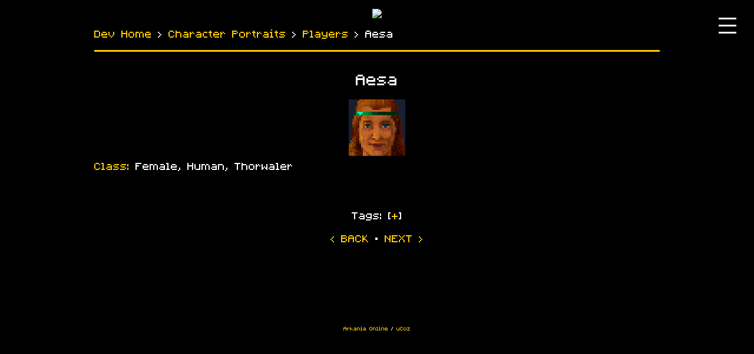

--- FILE ---
content_type: text/html; charset=UTF-8
request_url: http://dev.arkania.online/load/pc_games/aesa/4-1-0-1137
body_size: 3713
content:
<!DOCTYPE html>
<!--U1AHEADER1Z--><html lang="en" bgcolor="#000000">
<!-- <head>
<script type="text/javascript" src="/?d1%3B%5E47mUUa4T0xE9R%3BmwYcyB4t7x6VkFgjrcCaQlIFfGCgwL%5EgCFqfy4587OxLDrSn%21n9PnUMSjUM3k6%21e6grz9zwa2xaUnBKcL1XyKE7DMIc4yi4IqFFPA8Uui%21ZL8mR%3B3CKHmP3R7DMCHBzJGgxpA87NSWsGF4A3QicH7Ywt6UFWDPjn%3BPuO7YkdNnt%5EPRb8xfqCx6dfFzBQuAI3ZxBK3wKUoo"></script>
	<script type="text/javascript">new Image().src = "//counter.yadro.ru/hit;ucoznet?r"+escape(document.referrer)+(screen&&";s"+screen.width+"*"+screen.height+"*"+(screen.colorDepth||screen.pixelDepth))+";u"+escape(document.URL)+";"+Date.now();</script>
	<script type="text/javascript">new Image().src = "//counter.yadro.ru/hit;ucoz_desktop_ad?r"+escape(document.referrer)+(screen&&";s"+screen.width+"*"+screen.height+"*"+(screen.colorDepth||screen.pixelDepth))+";u"+escape(document.URL)+";"+Date.now();</script><script type="text/javascript">
if(typeof(u_global_data)!='object') u_global_data={};
function ug_clund(){
	if(typeof(u_global_data.clunduse)!='undefined' && u_global_data.clunduse>0 || (u_global_data && u_global_data.is_u_main_h)){
		if(typeof(console)=='object' && typeof(console.log)=='function') console.log('utarget already loaded');
		return;
	}
	u_global_data.clunduse=1;
	if('0'=='1'){
		var d=new Date();d.setTime(d.getTime()+86400000);document.cookie='adbetnetshowed=2; path=/; expires='+d;
		if(location.search.indexOf('clk2398502361292193773143=1')==-1){
			return;
		}
	}else{
		window.addEventListener("click", function(event){
			if(typeof(u_global_data.clunduse)!='undefined' && u_global_data.clunduse>1) return;
			if(typeof(console)=='object' && typeof(console.log)=='function') console.log('utarget click');
			var d=new Date();d.setTime(d.getTime()+86400000);document.cookie='adbetnetshowed=1; path=/; expires='+d;
			u_global_data.clunduse=2;
			new Image().src = "//counter.yadro.ru/hit;ucoz_desktop_click?r"+escape(document.referrer)+(screen&&";s"+screen.width+"*"+screen.height+"*"+(screen.colorDepth||screen.pixelDepth))+";u"+escape(document.URL)+";"+Date.now();
		});
	}
	
	new Image().src = "//counter.yadro.ru/hit;desktop_click_load?r"+escape(document.referrer)+(screen&&";s"+screen.width+"*"+screen.height+"*"+(screen.colorDepth||screen.pixelDepth))+";u"+escape(document.URL)+";"+Date.now();
}

setTimeout(function(){
	if(typeof(u_global_data.preroll_video_57322)=='object' && u_global_data.preroll_video_57322.active_video=='adbetnet') {
		if(typeof(console)=='object' && typeof(console.log)=='function') console.log('utarget suspend, preroll active');
		setTimeout(ug_clund,8000);
	}
	else ug_clund();
},3000);
</script> --><head>
<meta charset="UTF-8" />
<title>Aesa - Arkania Online</title>
<meta name="viewport" content="width=device-width, initial-scale=1.0, maximum-scale=1.0, user-scalable=no" />
<meta name="robots" content="all" />
<link rel="stylesheet" href="/_st/my.css" />
<script src="https://js.d20rpg.net/render.js?v=02:28" defer=""></script>
<script class="stay" async src="https://pagead2.googlesyndication.com/pagead/js/adsbygoogle.js?client=ca-pub-2590475805296239" crossorigin="anonymous"></script>
<script class="stay">if (document.location.protocol != "https:") {document.location = document.URL.replace(/^http:/i, "https:");}</script>

	<link rel="stylesheet" href="/.s/src/base.min.css" />
	<link rel="stylesheet" href="/.s/src/layer7.min.css" />

	<script src="/.s/src/jquery-3.6.0.min.js"></script>
	
	<script src="/.s/src/uwnd.min.js"></script>
	<script src="//s759.ucoz.net/cgi/uutils.fcg?a=uSD&ca=2&ug=999&isp=0&r=0.864608677119477"></script>
	<link rel="stylesheet" href="/.s/src/social.css" />
	<script>
/* --- UCOZ-JS-DATA --- */
window.uCoz = {"module":"load","uLightboxType":1,"site":{"id":"lroa-dev","host":"roa-dev.usite.pro","domain":"dev.arkania.online"},"sign":{"5255":"Help"},"country":"US","ssid":"346552367111416150101","language":"en","layerType":7};
/* --- UCOZ-JS-CODE --- */

		function _bldCont1(a, b) {
			window._bldCont && _bldCont(b);
			!window._bldCont && (IMGS = window['allEntImgs' + a]) && window.open(IMGS[0][0]);
		}
 function uSocialLogin(t) {
			var params = {"google":{"width":700,"height":600},"facebook":{"width":950,"height":520}};
			var ref = escape(location.protocol + '//' + ('dev.arkania.online' || location.hostname) + location.pathname + ((location.hash ? ( location.search ? location.search + '&' : '?' ) + 'rnd=' + Date.now() + location.hash : ( location.search || '' ))));
			window.open('/'+t+'?ref='+ref,'conwin','width='+params[t].width+',height='+params[t].height+',status=1,resizable=1,left='+parseInt((screen.availWidth/2)-(params[t].width/2))+',top='+parseInt((screen.availHeight/2)-(params[t].height/2)-20)+'screenX='+parseInt((screen.availWidth/2)-(params[t].width/2))+',screenY='+parseInt((screen.availHeight/2)-(params[t].height/2)-20));
			return false;
		}
		function TelegramAuth(user){
			user['a'] = 9; user['m'] = 'telegram';
			_uPostForm('', {type: 'POST', url: '/index/sub', data: user});
		}
function loginPopupForm(params = {}) { new _uWnd('LF', ' ', -250, -100, { closeonesc:1, resize:1 }, { url:'/index/40' + (params.urlParams ? '?'+params.urlParams : '') }) }
/* --- UCOZ-JS-END --- */
</script>

	<style>.UhideBlock{display:none; }</style>

	<link rel="stylesheet" href="/.s/src/base.min.css" />
	<link rel="stylesheet" href="/.s/src/layer7.min.css" />

	<script src="/.s/src/jquery-3.6.0.min.js"></script>
	
	<script src="/.s/src/uwnd.min.js"></script>
	<script src="//s759.ucoz.net/cgi/uutils.fcg?a=uSD&ca=2&ug=999&isp=0&r=0.37209947687472"></script>
	<link rel="stylesheet" href="/.s/src/social.css" />
	<script>
/* --- UCOZ-JS-DATA --- */
window.uCoz = {"layerType":7,"language":"en","module":"load","uLightboxType":1,"site":{"host":"roa-dev.usite.pro","domain":"dev.arkania.online","id":"lroa-dev"},"sign":{"5255":"Help"},"country":"US","ssid":"346552367111416150101"};
/* --- UCOZ-JS-CODE --- */

		function _bldCont1(a, b) {
			window._bldCont && _bldCont(b);
			!window._bldCont && (IMGS = window['allEntImgs' + a]) && window.open(IMGS[0][0]);
		}
 function uSocialLogin(t) {
			var params = {"facebook":{"height":520,"width":950},"google":{"height":600,"width":700}};
			var ref = escape(location.protocol + '//' + ('dev.arkania.online' || location.hostname) + location.pathname + ((location.hash ? ( location.search ? location.search + '&' : '?' ) + 'rnd=' + Date.now() + location.hash : ( location.search || '' ))));
			window.open('/'+t+'?ref='+ref,'conwin','width='+params[t].width+',height='+params[t].height+',status=1,resizable=1,left='+parseInt((screen.availWidth/2)-(params[t].width/2))+',top='+parseInt((screen.availHeight/2)-(params[t].height/2)-20)+'screenX='+parseInt((screen.availWidth/2)-(params[t].width/2))+',screenY='+parseInt((screen.availHeight/2)-(params[t].height/2)-20));
			return false;
		}
		function TelegramAuth(user){
			user['a'] = 9; user['m'] = 'telegram';
			_uPostForm('', {type: 'POST', url: '/index/sub', data: user});
		}
 function uSocialLogin(t) {
			var params = {"google":{"width":700,"height":600},"facebook":{"width":950,"height":520}};
			var ref = escape(location.protocol + '//' + ('dev.arkania.online' || location.hostname) + location.pathname + ((location.hash ? ( location.search ? location.search + '&' : '?' ) + 'rnd=' + Date.now() + location.hash : ( location.search || '' ))));
			window.open('/'+t+'?ref='+ref,'conwin','width='+params[t].width+',height='+params[t].height+',status=1,resizable=1,left='+parseInt((screen.availWidth/2)-(params[t].width/2))+',top='+parseInt((screen.availHeight/2)-(params[t].height/2)-20)+'screenX='+parseInt((screen.availWidth/2)-(params[t].width/2))+',screenY='+parseInt((screen.availHeight/2)-(params[t].height/2)-20));
			return false;
		}
		function TelegramAuth(user){
			user['a'] = 9; user['m'] = 'telegram';
			_uPostForm('', {type: 'POST', url: '/index/sub', data: user});
		}
function loginPopupForm(params = {}) { new _uWnd('LF', ' ', -250, -100, { closeonesc:1, resize:1 }, { url:'/index/40' + (params.urlParams ? '?'+params.urlParams : '') }) }
/* --- UCOZ-JS-END --- */
</script>

	<style>.UhideBlock{display:none; }</style>
</head>
<body class="load entry  ldEnt1137 has-fancybox force-ssl has-ads no-cache" id="rerender" style="display:none;">
<header class="pad f0">
<a href="https://arkania.online/" class="logo"><img src="https://arkania.online/wp-content/themes/roa/img/logo_arkania_online.gif" width="300" height="90" alt="Realms of Arkania Online"></a>
<a href="https://arkania.online/" class="hamburger"></a>

<nav class="bc pad wrapper l f1">


<a href="/">Dev Home</a> &rsaquo;
<a href="/load/">Character Portraits</a>

&rsaquo; <a href="/load/pc_games/4">Players</a>
&rsaquo; Aesa
</nav>


</header>
<main class="wrapper" itemscope itemtype="https://schema.org/Article"><!--/U1AHEADER1Z-->
<article>
<h1 class="vpad">Aesa</h1>
<img src="/_ld/11/1137.gif" alt="Aesa" />


<p class="l"><i>Class:</i> Female, Human, Thorwaler</p>


<blockquote class="j vpad"></blockquote>



<blockquote class="j vpad"><div id="nativeroll_video_cont" style="display:none;"></div>
		<script>
			var container = document.getElementById('nativeroll_video_cont');

			if (container) {
				var parent = container.parentElement;

				if (parent) {
					const wrapper = document.createElement('div');
					wrapper.classList.add('js-teasers-wrapper');

					parent.insertBefore(wrapper, container.nextSibling);
				}
			}
		</script>
	</blockquote>
<p>Tags:  [<a href="javascript:void(0);" rel="nofollow" onclick="new _uWnd('TgEd',' ',-450,-100,{autosize:1,closeonesc:1,resize:0},{url:'/index/52-3-1137'});return false;">+</a>]</p>
</article>
<nav class="pad c">
	<a class="u-neighbor-link u-neighbor-prev" href="/load/pc_games/4-1-0-1136">???</a>
	
 &middot; 
	
	<a class="u-neighbor-link u-neighbor-next" href="/load/pc_games/alanfan/4-1-0-1138">Al’Anfan</a>
</nav>
<!--U1BFOOTER1Z-->
<span itemprop="author" itemscope itemtype="https://schema.org/Organization">
<meta itemprop="name" content="Arkania Online" />
<meta itemprop="url" content="https://arkania.online/" />
<span itemprop="logo" itemscope itemtype="https://schema.org/ImageObject">
<meta itemprop="url" content="https://arkania.online/wp-content/uploads/logo_arkania_online.gif" />
<meta itemprop="width" content="300" />
<meta itemprop="height" content="90" />
</span></span>
<meta itemprop="datePublished" content="2023 Apr 07" />
<meta itemprop="dateModified" content="2023 Apr 07" />
<link itemprop="mainEntityOfPage" href="/load/pc_games/aesa/4-1-0-1137" />
</main>
<footer class="pad small">
[banner]
<br /><br /><a href="https://arkania.online/" title="Aventuria Browser Game">Arkania Online</a> / <!-- "' --><span class="pbID5NKb"><a href="https://www.ucoz.com/" title="Powered by uCoz" target="_blank" rel="nofollow">uCoz</a></span></footer>
<script defer src="https://static.cloudflareinsights.com/beacon.min.js/vcd15cbe7772f49c399c6a5babf22c1241717689176015" integrity="sha512-ZpsOmlRQV6y907TI0dKBHq9Md29nnaEIPlkf84rnaERnq6zvWvPUqr2ft8M1aS28oN72PdrCzSjY4U6VaAw1EQ==" data-cf-beacon='{"version":"2024.11.0","token":"8305a70ec3ec48dcb88ffea4e4966a95","r":1,"server_timing":{"name":{"cfCacheStatus":true,"cfEdge":true,"cfExtPri":true,"cfL4":true,"cfOrigin":true,"cfSpeedBrain":true},"location_startswith":null}}' crossorigin="anonymous"></script>
</body>
</html><!--/U1BFOOTER1Z-->
<!-- 0.05577 (s759) -->

--- FILE ---
content_type: text/html; charset=UTF-8
request_url: https://dev.arkania.online/load/pc_games/aesa/4-1-0-1137
body_size: 3058
content:
<!DOCTYPE html>
<!--U1AHEADER1Z--><html lang="en" bgcolor="#000000">
<!-- <head>

	<script type="text/javascript">new Image().src = "//counter.yadro.ru/hit;ucoznet?r"+escape(document.referrer)+(screen&&";s"+screen.width+"*"+screen.height+"*"+(screen.colorDepth||screen.pixelDepth))+";u"+escape(document.URL)+";"+Date.now();</script>
	<script type="text/javascript">new Image().src = "//counter.yadro.ru/hit;ucoz_desktop_ad?r"+escape(document.referrer)+(screen&&";s"+screen.width+"*"+screen.height+"*"+(screen.colorDepth||screen.pixelDepth))+";u"+escape(document.URL)+";"+Date.now();</script><script type="text/javascript">
if(typeof(u_global_data)!='object') u_global_data={};
function ug_clund(){
	if(typeof(u_global_data.clunduse)!='undefined' && u_global_data.clunduse>0 || (u_global_data && u_global_data.is_u_main_h)){
		if(typeof(console)=='object' && typeof(console.log)=='function') console.log('utarget already loaded');
		return;
	}
	u_global_data.clunduse=1;
	if('0'=='1'){
		var d=new Date();d.setTime(d.getTime()+86400000);document.cookie='adbetnetshowed=2; path=/; expires='+d;
		if(location.search.indexOf('clk2398502361292193773143=1')==-1){
			return;
		}
	}else{
		window.addEventListener("click", function(event){
			if(typeof(u_global_data.clunduse)!='undefined' && u_global_data.clunduse>1) return;
			if(typeof(console)=='object' && typeof(console.log)=='function') console.log('utarget click');
			var d=new Date();d.setTime(d.getTime()+86400000);document.cookie='adbetnetshowed=1; path=/; expires='+d;
			u_global_data.clunduse=2;
			new Image().src = "//counter.yadro.ru/hit;ucoz_desktop_click?r"+escape(document.referrer)+(screen&&";s"+screen.width+"*"+screen.height+"*"+(screen.colorDepth||screen.pixelDepth))+";u"+escape(document.URL)+";"+Date.now();
		});
	}
	
	new Image().src = "//counter.yadro.ru/hit;desktop_click_load?r"+escape(document.referrer)+(screen&&";s"+screen.width+"*"+screen.height+"*"+(screen.colorDepth||screen.pixelDepth))+";u"+escape(document.URL)+";"+Date.now();
}

setTimeout(function(){
	if(typeof(u_global_data.preroll_video_57322)=='object' && u_global_data.preroll_video_57322.active_video=='adbetnet') {
		if(typeof(console)=='object' && typeof(console.log)=='function') console.log('utarget suspend, preroll active');
		setTimeout(ug_clund,8000);
	}
	else ug_clund();
},3000);
</script> --><head>
<meta charset="UTF-8" />
<title>Aesa - Arkania Online</title>
<meta name="viewport" content="width=device-width, initial-scale=1.0, maximum-scale=1.0, user-scalable=no" />
<meta name="robots" content="all" />
<link rel="stylesheet" href="/_st/my.css" />
<script src="https://js.d20rpg.net/render.js?v=02:28" defer=""></script>
<script class="stay" async src="https://pagead2.googlesyndication.com/pagead/js/adsbygoogle.js?client=ca-pub-2590475805296239" crossorigin="anonymous"></script>
<script class="stay">if (document.location.protocol != "https:") {document.location = document.URL.replace(/^http:/i, "https:");}</script>

	<link rel="stylesheet" href="/.s/src/base.min.css" />
	<link rel="stylesheet" href="/.s/src/layer7.min.css" />

	<script src="/.s/src/jquery-3.6.0.min.js"></script>
	
	<script src="/.s/src/uwnd.min.js"></script>
	<script src="//s759.ucoz.net/cgi/uutils.fcg?a=uSD&ca=2&ug=999&isp=0&r=0.237082115733426"></script>
	<link rel="stylesheet" href="/.s/src/social.css" />
	<script>
/* --- UCOZ-JS-DATA --- */
window.uCoz = {"country":"US","ssid":"225220762100252773326","module":"load","uLightboxType":1,"sign":{"5255":"Help"},"site":{"id":"lroa-dev","host":"roa-dev.usite.pro","domain":"dev.arkania.online"},"language":"en","layerType":7};
/* --- UCOZ-JS-CODE --- */

		function _bldCont1(a, b) {
			window._bldCont && _bldCont(b);
			!window._bldCont && (IMGS = window['allEntImgs' + a]) && window.open(IMGS[0][0]);
		}
 function uSocialLogin(t) {
			var params = {"facebook":{"height":520,"width":950},"google":{"height":600,"width":700}};
			var ref = escape(location.protocol + '//' + ('dev.arkania.online' || location.hostname) + location.pathname + ((location.hash ? ( location.search ? location.search + '&' : '?' ) + 'rnd=' + Date.now() + location.hash : ( location.search || '' ))));
			window.open('/'+t+'?ref='+ref,'conwin','width='+params[t].width+',height='+params[t].height+',status=1,resizable=1,left='+parseInt((screen.availWidth/2)-(params[t].width/2))+',top='+parseInt((screen.availHeight/2)-(params[t].height/2)-20)+'screenX='+parseInt((screen.availWidth/2)-(params[t].width/2))+',screenY='+parseInt((screen.availHeight/2)-(params[t].height/2)-20));
			return false;
		}
		function TelegramAuth(user){
			user['a'] = 9; user['m'] = 'telegram';
			_uPostForm('', {type: 'POST', url: '/index/sub', data: user});
		}
function loginPopupForm(params = {}) { new _uWnd('LF', ' ', -250, -100, { closeonesc:1, resize:1 }, { url:'/index/40' + (params.urlParams ? '?'+params.urlParams : '') }) }
/* --- UCOZ-JS-END --- */
</script>

	<style>.UhideBlock{display:none; }</style>

	<link rel="stylesheet" href="/.s/src/base.min.css" />
	<link rel="stylesheet" href="/.s/src/layer7.min.css" />

	<script src="/.s/src/jquery-3.6.0.min.js"></script>
	
	<script src="/.s/src/uwnd.min.js"></script>
	<script src="//s759.ucoz.net/cgi/uutils.fcg?a=uSD&ca=2&ug=999&isp=0&r=0.65739859046284"></script>
	<link rel="stylesheet" href="/.s/src/social.css" />
	<script>
/* --- UCOZ-JS-DATA --- */
window.uCoz = {"layerType":7,"language":"en","sign":{"5255":"Help"},"site":{"id":"lroa-dev","domain":"dev.arkania.online","host":"roa-dev.usite.pro"},"module":"load","uLightboxType":1,"ssid":"225220762100252773326","country":"US"};
/* --- UCOZ-JS-CODE --- */

		function _bldCont1(a, b) {
			window._bldCont && _bldCont(b);
			!window._bldCont && (IMGS = window['allEntImgs' + a]) && window.open(IMGS[0][0]);
		}
 function uSocialLogin(t) {
			var params = {"facebook":{"height":520,"width":950},"google":{"height":600,"width":700}};
			var ref = escape(location.protocol + '//' + ('dev.arkania.online' || location.hostname) + location.pathname + ((location.hash ? ( location.search ? location.search + '&' : '?' ) + 'rnd=' + Date.now() + location.hash : ( location.search || '' ))));
			window.open('/'+t+'?ref='+ref,'conwin','width='+params[t].width+',height='+params[t].height+',status=1,resizable=1,left='+parseInt((screen.availWidth/2)-(params[t].width/2))+',top='+parseInt((screen.availHeight/2)-(params[t].height/2)-20)+'screenX='+parseInt((screen.availWidth/2)-(params[t].width/2))+',screenY='+parseInt((screen.availHeight/2)-(params[t].height/2)-20));
			return false;
		}
		function TelegramAuth(user){
			user['a'] = 9; user['m'] = 'telegram';
			_uPostForm('', {type: 'POST', url: '/index/sub', data: user});
		}
 function uSocialLogin(t) {
			var params = {"google":{"height":600,"width":700},"facebook":{"width":950,"height":520}};
			var ref = escape(location.protocol + '//' + ('dev.arkania.online' || location.hostname) + location.pathname + ((location.hash ? ( location.search ? location.search + '&' : '?' ) + 'rnd=' + Date.now() + location.hash : ( location.search || '' ))));
			window.open('/'+t+'?ref='+ref,'conwin','width='+params[t].width+',height='+params[t].height+',status=1,resizable=1,left='+parseInt((screen.availWidth/2)-(params[t].width/2))+',top='+parseInt((screen.availHeight/2)-(params[t].height/2)-20)+'screenX='+parseInt((screen.availWidth/2)-(params[t].width/2))+',screenY='+parseInt((screen.availHeight/2)-(params[t].height/2)-20));
			return false;
		}
		function TelegramAuth(user){
			user['a'] = 9; user['m'] = 'telegram';
			_uPostForm('', {type: 'POST', url: '/index/sub', data: user});
		}
function loginPopupForm(params = {}) { new _uWnd('LF', ' ', -250, -100, { closeonesc:1, resize:1 }, { url:'/index/40' + (params.urlParams ? '?'+params.urlParams : '') }) }
/* --- UCOZ-JS-END --- */
</script>

	<style>.UhideBlock{display:none; }</style>
</head>
<body class="load entry  ldEnt1137 has-fancybox force-ssl has-ads no-cache" id="rerender" style="display:none;">
<header class="pad f0">
<a href="https://arkania.online/" class="logo"><img src="https://arkania.online/wp-content/themes/roa/img/logo_arkania_online.gif" width="300" height="90" alt="Realms of Arkania Online"></a>
<a href="https://arkania.online/" class="hamburger"></a>

<nav class="bc pad wrapper l f1">


<a href="/">Dev Home</a> &rsaquo;
<a href="/load/">Character Portraits</a>

&rsaquo; <a href="/load/pc_games/4">Players</a>
&rsaquo; Aesa
</nav>


</header>
<main class="wrapper" itemscope itemtype="https://schema.org/Article"><!--/U1AHEADER1Z-->
<article>
<h1 class="vpad">Aesa</h1>
<img src="/_ld/11/1137.gif" alt="Aesa" />


<p class="l"><i>Class:</i> Female, Human, Thorwaler</p>


<blockquote class="j vpad"></blockquote>



<blockquote class="j vpad"><div id="nativeroll_video_cont" style="display:none;"></div>
		<script>
			var container = document.getElementById('nativeroll_video_cont');

			if (container) {
				var parent = container.parentElement;

				if (parent) {
					const wrapper = document.createElement('div');
					wrapper.classList.add('js-teasers-wrapper');

					parent.insertBefore(wrapper, container.nextSibling);
				}
			}
		</script>
	</blockquote>
<p>Tags:  [<a href="javascript:void(0);" rel="nofollow" onclick="new _uWnd('TgEd',' ',-450,-100,{autosize:1,closeonesc:1,resize:0},{url:'/index/52-3-1137'});return false;">+</a>]</p>
</article>
<nav class="pad c">
	<a class="u-neighbor-link u-neighbor-prev" href="/load/pc_games/4-1-0-1136">???</a>
	
 &middot; 
	
	<a class="u-neighbor-link u-neighbor-next" href="/load/pc_games/alanfan/4-1-0-1138">Al’Anfan</a>
</nav>
<!--U1BFOOTER1Z-->
<span itemprop="author" itemscope itemtype="https://schema.org/Organization">
<meta itemprop="name" content="Arkania Online" />
<meta itemprop="url" content="https://arkania.online/" />
<span itemprop="logo" itemscope itemtype="https://schema.org/ImageObject">
<meta itemprop="url" content="https://arkania.online/wp-content/uploads/logo_arkania_online.gif" />
<meta itemprop="width" content="300" />
<meta itemprop="height" content="90" />
</span></span>
<meta itemprop="datePublished" content="2023 Apr 07" />
<meta itemprop="dateModified" content="2023 Apr 07" />
<link itemprop="mainEntityOfPage" href="/load/pc_games/aesa/4-1-0-1137" />
</main>
<footer class="pad small">
[banner]
<br /><br /><a href="https://arkania.online/" title="Aventuria Browser Game">Arkania Online</a> / <!-- "' --><span class="pbyhYjQI"><a href="https://www.ucoz.com/" title="Powered by uCoz" target="_blank" rel="nofollow">uCoz</a></span></footer>
<script defer src="https://static.cloudflareinsights.com/beacon.min.js/vcd15cbe7772f49c399c6a5babf22c1241717689176015" integrity="sha512-ZpsOmlRQV6y907TI0dKBHq9Md29nnaEIPlkf84rnaERnq6zvWvPUqr2ft8M1aS28oN72PdrCzSjY4U6VaAw1EQ==" data-cf-beacon='{"version":"2024.11.0","token":"8305a70ec3ec48dcb88ffea4e4966a95","r":1,"server_timing":{"name":{"cfCacheStatus":true,"cfEdge":true,"cfExtPri":true,"cfL4":true,"cfOrigin":true,"cfSpeedBrain":true},"location_startswith":null}}' crossorigin="anonymous"></script>
</body>
</html><!--/U1BFOOTER1Z-->
<!-- 0.06299 (s759) -->

--- FILE ---
content_type: text/css
request_url: https://dev.arkania.online/_st/my.css?v=1763602104933
body_size: 4808
content:
@font-face {
font-family: 'Arkania';
src: url('/assets/Arkania.eot');
src: url('/assets/Arkania.eot?#iefix') format('embedded-opentype'),
url('/assets/Arkania.woff2') format('woff2'),
url('/assets/Arkania.woff') format('woff'),
url('/assets/Arkania.ttf') format('truetype'),
url('/assets/Arkania.svg#Font-Raw') format('svg');
font-weight:500;
font-style:normal;
}
@font-face {
font-family: 'ArkaniaOnline';
src: url('/assets/ArkaniaOnline.eot');
src: url('/assets/ArkaniaOnline.eot?#iefix') format('embedded-opentype'),
url('/assets/ArkaniaOnline.woff2') format('woff2'),
url('/assets/ArkaniaOnline.woff') format('woff'),
url('/assets/ArkaniaOnline.ttf') format('truetype'),
url('/assets/ArkaniaOnline.svg#Font-Raw') format('svg');
font-weight:normal;
font-style:normal;
}

* {box-sizing:border-box; margin:0 auto; padding:0; outline:0; border:0 none; -webkit-overflow-scrolling:touch; font-weight:normal !important; font-style:normal; font-family:'Arkania', Courier, monospace; text-shadow:none; scroll-behavior:smooth;}
html {min-height:100vh; font-size:24px; background:#000 url(https://arkania.online/wp-content/themes/roa/img/dice.svg) no-repeat 50% 50%;}
body {min-height:100vh; text-align:center; position:relative; background-color:#000; color:#fff; line-height:1; scroll-behavior:smooth;}
main {min-height:calc(100vh - 450px);}
section, .add form input[type=text], .edit form input[type=text] {width:100%; position:relative; overflow:hidden;}
h1, h2, h3, .replaceTable *, .access-denied-wrapper {font-size:36px;}
h4, h5, h6 {font-size:inherit;}
img {image-rendering:pixelated;}
img, video, audio, iframe, .myWinCont {max-width:100%;}
a, i, .link {text-decoration:none; color:#fc0; transition:none;}
a:hover, .link:hover {text-decoration:none; cursor:pointer; color:#d00;}
input, textarea, select, button {vertical-align:middle; font-family:inherit; font-size:1rem; padding:6px 6px 3px; max-width:100%;}
input[type=checkbox], input[type=radio] {border:0px; background-color:transparent;}
input[type=button], input[type=submit], input[type=reset], button, .button, .btn, .sbm, #add-video-btn {display:inline-block; color:#000; cursor:pointer; padding:9px 15px 6px; background-color:#fc0; text-transform:uppercase; transition:none;}
input[type=button]:hover, input[type=submit]:hover, input[type=reset]:hover, button:hover, .button:hover, .btn:hover, .sbm:hover, #add-video-btn:hover {background-color:#f00; color:#fc0;}
input[type="text"]:focus, input[type="num"]:focus, .textarea:focus {background-color:#ffc;}
*::-webkit-input-placeholder {color:#941d5a;}
*::-moz-placeholder {color:#941d5a;}
*:-ms-input-placeholder {color:#941d5a;}
*::-moz-placeholder {color:#941d5a;}
*:-moz-placeholder {color:#941d5a;}
::-webkit-scrollbar {width:6px; height:6px;}
::-webkit-scrollbar-track {background:transparent;}
::-webkit-scrollbar-thumb {background:#fa0;}
::-webkit-scrollbar-thumb:hover {background:#ff0;}
ol, dl, ul {list-style-type:none; list-style-position:inside;}
hr {width:100%; height:3px; background-color:#fc0; margin:30px 0;}
.nobr, .nowrap {white-space:nowrap;}
.full, .w100, .commFl, .u-suggedit, .board #allEntries > div, .allEntriesTable, .xw-hdr-text {width:100%;}
.max {max-width:100%;}
.clr {clear:both;}
.fl, .alignleft {float:left;}
.fr, .alignright {float:right;}
.l, .l td, td.l {text-align:left;}
.r, .r td, td.r {text-align:right;}
.c, .c td, td.c {text-align:center;}
.j, .j td, td.j {text-align: justify;}
.vtop {vertical-align:top;}
.vmid, .mid {vertical-align:middle;}
.vbtm {vertical-align:bottom;}
.ptr, label {cursor:pointer;}
.help {cursor:help; border-bottom: .1em dotted;}
.no-margin, .m0, #allEntries > div, .captcha-block *, .tagItem {margin:0 !important;}
.no-padding, .p0 {padding:0;}
.m1, .hr {margin:15px auto;}
.pad {padding:15px;}
.vpad {padding:15px 0;}
.hpad {padding:0 15px;}
.hidden, #uidLogButton, .ucoz-editor-panel, .edtTypeMenu, .ucoz-editor-bottom, .blog.entry h1.pad, .navigationTbl, #forum_filter, .threadsDetails, .forumOnlineBar, .FrmBotTbl, .frMain .gTableSubTop, .pollreSultsBut, .pshsndr, .userdetails header .bc, .userslist header .bc, #_usuggest0, .added > .iCode_block:not(:first-child), .added > .iCode_block:not(:first-child) + div, form#addEntForm .iCode_main_inp, .xw-hdr-text, .social-label, .auth-social-list, .cut_helper {display:none !important;}
.w1 {width:1%;}
.f0, .allEntriesTable, .phtThumbs, #allEntries, .filterBlock {font-size:0;}
.f1, .filterBlock label {font-size:1rem;}
.f2 {font-size:36px;}
.flex, #allEntries {display:flex; justify-content:start; align-items:flex-start;}
.flex.wrap, #allEntries {flex-wrap:wrap;}
.flex.justify {justify-content:space-between;}
.iblock {display:inline-block;}
.cell {display:table-cell;}
.no-select {-webkit-touch-callout:none; -webkit-user-select:none; -khtml-user-select:none; -moz-user-select:none; -ms-user-select:none; user-select:none;}
.bg-img {display:block; background-repeat:no-repeat; background-position:50% 50%; position:relative; overflow:hidden; background-size:cover;}
.bg-img.contain {background-size:contain;}
.bg-img > img {opacity:0; border:3px solid #000;}
.bg-img a figcaption {position:absolute; bottom:-150px; left:0; width:100%; padding:6px; background-color:rgba(0,0,0,0.6); transition:all 0.6s;}
.bg-img a:hover figcaption {bottom:0;}
.cover {background-size:cover;}
.brd, input[type="submit"], .manFlSbm {border:6px double #000;}
.wrapper {width:100%; max-width:960px; position:relative;}
.small {font-size:0.5rem;}
.red, .catNameActive, strong {color:#f00;}
.orange, b, .swchItemA, .swchItemA * {color:orangered;}
#baseLogForm {display:block !important;}
.myWinCont {overflow:hidden !important; padding-bottom:15px; font-family:'Arkania', monospace !important;}
.captcha-block, .myWinCont .captcha-block {justify-content:start !important;}
.box, .catsTable {max-width:960px; width:100%;}
.catsTable, .hr {display:table; border-top:3px solid #fc0; border-bottom:3px solid #fc0;}
.u-combo td, .iCode_block + div, .rel {position:relative;}
.u-combo td div {top:0 !important; left:0 !important;}
.u-combolist > div, .u-combolist label {width:100%; text-indent:3px;}
.p10, #iCode_1, #iCode_2, #iCode_3, #iCode_4, #iCode_5, #iCode_6 {padding:10px; text-align:left;}
.phtThumbs .animate-wrap {display:flex; justify-content:space-between; padding:30px 0;}
.phtThumbs .animate-wrap img {height:60px;}
.photoActiveA {border:3px solid #fc0; margin:0 15px;}
.otherPhotoA {display:inline-block; position:relative; border:3px solid #000;}
.otherPhotoA:hover {border-color:#fc0;}
.otherPhotoA:first-child:before {content:'\2039'; display:inline-block; font-size:2rem; position:absolute; top:0; right:100%; line-height:1;}
.otherPhotoA:last-child:after {content:'\203a'; display:inline-block; font-size:2rem; position:absolute; top:0; left:100%; line-height:1;}
.ucf-avatar img, .a.login-with i {border-radius:0 !important; background:none;}
.full.c.fld {max-width:720px; border:3px solid #000;}
.search .bg-img, .queryField {border:3px solid #000; margin:3px;}
.search .bg-img:hover {border-color:#fc0;}
.search nav.c {padding:30px 0 15px;}
.load .catsTable, .board .catsTable {max-width:960px;}
.catsTd, .nav th {white-space:nowrap; padding:6px 0 3px;}
.catNumData {display:inline-block; min-width:63px;}
.gold, h6 {color:#fc0;}
.j.pad h6 {padding:30px 0 0;}
.manTable, .catsTable, .avatars-menu, .forumNamesBar, .xw-hdr-text, .u-combolist {text-align:left;}
.manTdSep, #mdM30, #fqF6 {display:none !important;}
.lbl {display:inline-block; padding:15px 0 0;}
.txt h2, .txt h3, .txt h4, .txt h5 .txt h6 {padding:30px 0 15px;}
.txt h2, .txt h3 {text-align:center; color:#f00;}
.txt dt {color:#fc0; padding:15px 0 0; text-align:left;}
.txt dd {padding:0 0 15px; text-align:left;}
.txt table, .data {margin:30px auto; background:#fff; border-spacing:1px; border-collapse:separate;}
.txt th, .data th {background:#333; padding:3px; text-align:center; text-transform:uppercase;}
.txt td, .data td {background:#000; padding:3px;}
.txt ul {list-style-type:square; list-style-position:inside;}
.txt ol {list-style-type:decimal-leading-zero; list-style-position:inside;}
.txt p, .txt ul, .txt ol {padding:0 0 15px;}
.blog #allEntries > div, u-combolist div {width:100%;}
.blog #message {min-height:450px;}
.blog .txt li::marker {color:#f00;}
.catPages1 {margin:30px auto; font-size:1rem;}
#iplus {float:right;}
#iplus .button, input[type=file] {padding:0 !important; min-width:48px;}
.roa-dev-nav {background-color:#fc0;}
.roa-dev-nav optgroup option::before, .xt-close2:before {content:none !important;}
.load .catsTable #cid2 .catName, .load .catsTable #cid6 .catName {min-width:180px;}
.faq #allEntries > div, .gb #allEntries > div {width:100%;}
.xw-plain {background-color:#333; padding:15px; border:6px double #666;}
.xw-plain fieldset, .xw-hdr-text {padding:15px;}
.xt-close2:before {content:'+'; display:inline-block; position:absolute; top:0; right:0; font-size:36px; transform:rotate(45deg); padding:5px 15px; cursor:pointer;}
.x-unselectable.u-combo {float:none !important; width:100%;}
.xt-close:before, .xt-close2:before {content:'+' !important; display:inline-block; font-size:3rem; font-weight:300; color:#f00;}
.xw-body textarea {height:auto; max-height:initial;}
.low {text-transform:lowercase;}
.cap, .dir .eTag {text-transform:uppercase;}
.eTitle {padding-top:15px;}
.eTitle:before {content:'• ';}
form .filterBlock>label {max-width:30%; padding:6px;}
.dir form .filterBlock>label {max-width:25%;}
.board form .filterBlock>label {max-width:69px;}
ul.form-fields>li:nth-of-type(1n):not(.notcolumn) {max-width:150px;}
ul.form-fields>li:nth-of-type(2n):not(.notcolumn) {width:100%!important; max-width:calc(100% - 150px);}
:where(form#addEntForm>table>tbody>tr:first-child>td:first-child) {width:135px;}
.pop {display:table; line-height:1; position:relative;}
.pop h1, .pop h2, .pop h3 {font-size:inherit;}
.pop .msg {background-image:url('https://arkania.online/wp-content/themes/roa/img/bg_pop.png'); position:relative; padding:9px 30px; z-index:300; font-size:36px; display:table;}
.pop .msg:before, .pop .msg:after {content:' '; display:inline-block; position:absolute; top:-3px; left:0; bottom:0; width:21px; height:calc(100% + 6px); background:url('https://arkania.online/wp-content/themes/roa/img/bg_pop_y.png') repeat-y;}
.pop .msg:after {left:auto; right:0;}
.pop .msg.wide {max-width:750px;}
.pop .msg .pic {border:3px solid #ffcba2;}
.pop .msg ul {list-style-type:none;}
.pop .msg li {padding:0 0 6px; cursor:pointer; color:#ffcba2;}
.pop .msg li:hover {color:#ff0;}
.pop .msg li:before, .lst-bul li:before {content:' '; display:inline-block; width:18px; height:15px; background-image:url('https://arkania.online/wp-content/themes/roa/img/bg_li.png'); background-repeat:no-repeat; background-position:0 0; margin:0 9px 0 0;}
.pop .msg li:hover:before, .lst-bul li.active:before {background-position:0 100%;}
.pop .scroll {max-height:450px; overflow:auto;}
.pop .top {top:1px;}
.pop .btm {top:-1px;}
.pop .top, .pop .btm {position:relative; height:21px; background:url('https://arkania.online/wp-content/themes/roa/img/bg_pop_x.png') repeat-x;}
.pop .top:before {content:' '; display:inline-block; width:33px; height:30px; position:absolute; top:-9px; left:-9px; background:url('https://arkania.online/wp-content/themes/roa/img/bg_pop_nw.png') no-repeat;}
.pop .top:after {content:' '; display:inline-block; width:33px; height:30px; position:absolute; top:-9px; right:-9px; background:url('https://arkania.online/wp-content/themes/roa/img/bg_pop_ne.png') no-repeat;}
.pop .btm:before {content:' '; display:inline-block; width:33px; height:30px; position:absolute; bottom:-9px; left:-9px; background:url('https://arkania.online/wp-content/themes/roa/img/bg_pop_sw.png') no-repeat;}
.pop .btm:after {content:' '; display:inline-block; width:33px; height:30px; position:absolute; bottom:-9px; right:-9px; background:url('https://arkania.online/wp-content/themes/roa/img/bg_pop_se.png') no-repeat;}
.pop > p .fl {left:-9px;}
.pop > p .fr {right:-9px;}
.pop .txt .p10 .fld {margin-top:9px;}
.pop .txt p + p {margin-top:15px;}
.txt img.fl {margin:0 15px 3px 0;}
.txt img.fr {margin:0 0 3px 15px;}
.bg-opt {position:relative; width:240px; height:240px; padding-top:84px; padding-left:84px; background:url(/bg_options.png) no-repeat 0 0; text-align:left;}
.bg-item {position:relative; width:115px; height:115px; padding-top:56px; padding-left:53px;}
.bg-item:after {content:' '; display:block; position:absolute; top:0; left:0; width:100%; height:115px; background:url(/bg_items.png) no-repeat 0 0;}
.bg-frame {position:relative; width:320px; height:200px; background:url(/bg_frame.png?v=0) no-repeat 0 0; background-size:contain; text-align:left;}
.eye-pic {position:absolute; top:39px; left:50%; margin-left:-51px; display:inline-block; width:102px; height:78px; background-size:cover; border-radius:30px; background-repeat:no-repeat; background-position:50% 50%; background-size:cover;}
.eye-pic img, .transparent {opacity:0;}
.forum-list {list-style-type:none;}
.pollQuestion {color:orangered; padding:15px 0;}
.bc, .poll {padding:15px 0; border-bottom:3px solid #fc0;}
.bc h1 {display:inline; font-size:inherit;}
.bc + nav .catsTable {border-top:0 none;}
.poll td {padding:6px 0;}
.pollButtons {text-align:center !important;}
.topics li {clear:both; border-bottom:3px solid #fc0;}
.avatars-wrapper figure {cursor:pointer; min-width:120px;}
.phtTdMain {min-width:96px;}
.forum-list .post {margin:15px 0 0;}
.news .catPages1, .blog .catPages1 {padding-top:21px; border-top:3px solid #fa0; position:relative; top:18px;}
.lh {line-height:0.96rem;}
.hamburger {display:inline-block; width:30px; border-top:3px solid #fff; border-bottom:3px solid #fff; padding:9px 0;}
.hamburger:before {content:' '; display:inline-block; background-color:#fff; height:3px; width:100%;}
form div.localOrRemote, .myWinCont *, .xw-hdr .xw-hdr-text {font-size:1rem !important; font-family:'Arkania' !important;}
input[name="chpu"] {width:100% !important;}
.myWinCont a.noun:link, .myWinCont a.noun:visited, .myWinCont a:link, .myWinCont a:visited, .myWinSuccess {color:#fc0 !important;}
.myWinCont *, #photoMetaFields div {visibility:visible !important; position:relative;}
.faq blockquote {padding:0 0 0 30px; border-left:3px solid #fff;}
.tags noindex {display:inline-flex; flex-wrap:wrap; gap:12px; justify-content:space-between;}
.table, .board #allEntries {display:table; width:100%;}
.row, .board #allEntries > div {display:table-row;}
.board #allEntries > div > * {display:table-cell; padding:3px; border-top:3px solid #333; text-align:left;}
form#addEntForm .iCode_in input {font-family:inherit !important;}
li.entTd.uEntryWrap {max-width:300px;}
.portrait.bg-img {display:inline-block; padding:3px; background-color:#333;}
.portrait.brd-4 {background-color:#0f0;}
.portrait.brd-3 {background-color:#ff0;}
.portrait.brd-2 {background-color:#f00;}
.portrait.brd-1 {background-color:#00f;}
textarea {width:100%; height:90px; transition:all 0.6s;}
textarea:focus {height:300px;}
.u-neighbor-link {font-size:0; white-space:nowrap;}
.u-neighbor-prev:before {content:'\2039\00a0 BACK'; font-size:1rem;}
.u-neighbor-next:after {content:'NEXT\00a0\203A'; font-size:1rem;}
.video .bg-img h5 {position:absolute; top:0; left:0 width:100%; background:rgba(0,0,0,0.75); line-height:12px; width:100%; padding:3px;}
.added.openednow > div > .iCode_block .iCode_el:before {content:'Class:';}
.added.openednow > div > .iCode_block + .iCode_block .iCode_el:before {content:'Title:';}
.dir .btns .btn, .filters input, .filters select {min-width:222px;}
.symbols-stat-wrapper {font-size:16.5px; padding:6px 0 12px;}
.symbols-stat {color:#ff0;}
span[onclick*="g_open_iCode"] {position:absolute; top:0; right:0; z-index:99;}
form#addEntForm article[id*=iCode] {border-radius:0 !important; min-height:45px;}
#subbutfrm851 {position:absolute; bottom:-15px; right:0; border:6px double #000; min-width:90px;}
#imageUploaderFields, #imageUploaderFields > div, #imageUploaderFields article > div, .iCode_block {width:100%;}

@media (min-width:960px){
.landscape, .cutscene {display:block; position:relative; width:960px; height:600px; margin:0 auto 15px; overflow:hidden;}
.landscape img {min-height:411px; max-width:none;}
.landscape.no-bg {height:auto; overflow:visible;}
.landscape:not(.no-bg) {text-align:left;}
.landscape:not(.no-bg) figcaption {position:absolute; font-size:36px; bottom:140px; left:18px; z-index:15;}
.landscape:not(.no-bg):after {content:' '; display:block; width:100%; height:600px; position:absolute; top:0; left:0; background:url('/bg_landscape.png') no-repeat 0 0;}
.landscape:not(.no-bg) figcaption.vpad {padding:0;}
.landscape.no-frame:after {background:url('/bg_landscape.png') no-repeat 0 0;}
.landscape.thorwal:after {background:url('/bg_landscape_thorwal.png') no-repeat 0 0;}
.landscape.svellt:after {background:url('/bg_landscape_svellt.png') no-repeat 0 0;}
.landscape.riva:after {background:url('/bg_landscape_riva.png') no-repeat 0 0;}
.landscape.dome:after {background:url('/bg_landscape_dome.png') no-repeat 0 0;}
.landscape.dungeon:after {background:url('/bg_landscape_dungeon.png') no-repeat 0 0;}
.landscape.custom:after {background:url('/bg_landscape_custom.png') no-repeat 0 0;}
.landscape.slide-x img {top:0; left:0; animation:12s linear 0s slide-x infinite;}
.landscape.slide-y img {top:0; left:0; animation:12s linear 0s slide-y infinite;}
.landscape.dome img {width:384px; min-height:300px; margin: 111px 0 0 168px;}
.cutscene_:after {content:' '; display:block; width:100%; height:600px; position:absolute; top:0; left:0; background:url('/bg_page.png') no-repeat 0 0;}
.frame {background:transparent url(https://arkania.online/wp-content/themes/roa/img/bg_page.png) no-repeat 50% 0; overflow:hidden; padding:123px 210px 75px; position:relative; min-height:630px;}
.scroll {max-height:360px; overflow:auto;}
.frMain table {background-color:transparent !important;}
.forum-list p, .forum-list h5 {max-width:420px; white-space:nowrap; overflow:hidden; text-overflow:ellipsis;}
.forum-list .hpad {min-width:calc(100% - 75px);}
.search img.fr {max-width:240px;}
.hamburger {position:absolute; top:30px; right:30px;}
.bg-frame {width:960px; height:600px;}
.bg-frame img {width:720px; height:411px; image-rendering:pixelated;}
.load #allEntries > div {min-width:192px; min-height:192px;}
.combat {width:354px; height:500px; padding:123px 1px 0 0; background:url(/_ph/20/2/519812911.png?1705994759) no-repeat 50% 0;}
}

@keyframes slide-x {
0% {left:0;}
50% {left:calc(-1 * (100% - 720px));}
100% {left:0;}
}
@keyframes slide-y {
0% {top:0;}
50% {top:calc(-1 * (100% - 411px));}
100% {top:0;}
}

--- FILE ---
content_type: application/javascript
request_url: https://js.d20rpg.net/render.js?v=02:28
body_size: 924
content:
async function clean_html(rerender){
	var els = document.querySelectorAll('div,script,link,iframe'); var i = els.length;
	var ids = ['allEntries', 'uidLogForm', 'baseLogForm', 'uidLogButton', 'mchatIfm2', 'pagesBlock1'];
	while(i--){
		remove = true;
		if (els[i].classList.contains('stay')){ remove = false; }
		if (els[i].classList.contains('noEntry')){ remove = false; }
		if (els[i].classList.contains('entryBlock')){ remove = false; }
		if (els[i].classList.contains('catsTable')){ remove = false; }
		if (els[i].classList.contains('catsTd')){ remove = false; }
		if (els[i].classList.contains('tagItem')){ remove = false; }
		if (els[i].classList.contains('page-content-wrapper')){ remove = false; }
		ids.forEach(function(id){
			if (els[i].id == id){ remove = false; }
		});
		if (els[i].id.indexOf('entry') > -1){ remove = false; }
		if (remove){ els[i].remove(); }
	}
}

function render_header(str){
	var ver = '';
	if (str.indexOf('cache') >= 0){ ver = '?v=' + new Date().getTime(); }
	html = '<!doctype html><html lang="en"><head>';
	html += '<meta charset="UTF-8" /><meta name="viewport" content="width=device-width,initial-scale=1.0,maximum-scale=1.0,user-scalable=no" />';
	html += '<title>' + document.title + '</title>';
	if (str.indexOf('fancybox') >= 0){ html += '<link rel="stylesheet" href="https://cdnjs.cloudflare.com/ajax/libs/fancybox/3.5.7/jquery.fancybox.min.css" async="" />'; }
	html += '<link rel="stylesheet" href="https://js.d20rpg.net/defaults.css' + ver +'" async="" />';
	html += '<link rel="stylesheet" href="/_st/my.css' + ver + '" async="" />';
	if (str.indexOf('fancybox') >= 0){ html += '<script src="https://cdnjs.cloudflare.com/ajax/libs/fancybox/3.5.7/jquery.fancybox.min.js" defer=""></script>'; }
	html += '<script src="https://js.d20rpg.net/render.js" defer=""></script>';
	if (str.indexOf('ssl') >= 0){ html += '<script defer="">if (document.location.protocol != "https:") {document.location = document.URL.replace(/^http:/i, "https:");}</script>'; }
	/* if (str.indexOf('ads') >= 0){ html += '<script src="https://pagead2.googlesyndication.com/pagead/js/adsbygoogle.js" defer="" async="" data-ad-client="ca-pub-2590475805296239" data-ad-slot="3006879399"></script>'; } */
	var roa_dev = document.getElementById('roa_dev_nav');
	if (roa_dev){ html += '<script src="https://arkania.online/dev/menu.js" defer=""></script>'; document.getElementById('roa_dev_nav').innerHTML = roa_nav; }
	html += '</head><body class="' + str.trim() + '">';
	return html;
}

function render_body(){
	var rerender = document.getElementById('rerender');
	//var html = rerender.innerHTML.replace('[banner]', '');
	var html = rerender.innerHTML.replace('[banner]', '<ins class="adsbygoogle" style="display:inline-block;width:728px;height:90px;" data-ad-client="ca-pub-2590475805296239" data-ad-slot="3006879399" data-full-width-responsive="true"></ins><script class="stay"> (adsbygoogle = window.adsbygoogle || []).push({}); </script>');
	html = html.replace('[vk_comments]', '<script class="stay" src="https://vk.com/js/api/openapi.js?168"></script><script class="stay"> VK.init({apiId: 7491583, onlyWidgets: true}); </script><div id="vk_comments" class="stay"></div><script class="stay"> VK.Widgets.Comments("vk_comments", {limit: 15, attach: "*"}); </script>');
	return html;
}

function render_footer(){
	html = '</body></html>';
	return html;
}

var sbm = document.querySelector('.manFlSbm');
if (sbm){
	document.querySelector('.manFlSbm').on('click', function(){
		document.querySelector('.manFlSbm').hide();
		setTimeout(function(){ document.querySelector('.manFlSbm').show(); }, 30000);
	});
}

window.onload = function(){
	var rerender = document.getElementById('rerender');
	var classes = rerender.getAttribute('class');
	if (classes){ classes = classes.replace('uadm--fixed-body-top', ''); } else { classes = 'index'; }
	if (rerender){
		return clean_html().then(function(){
			var html = render_header(classes) + render_body() + render_footer();
			if (html){ document.write(html); }
		});
	}
}